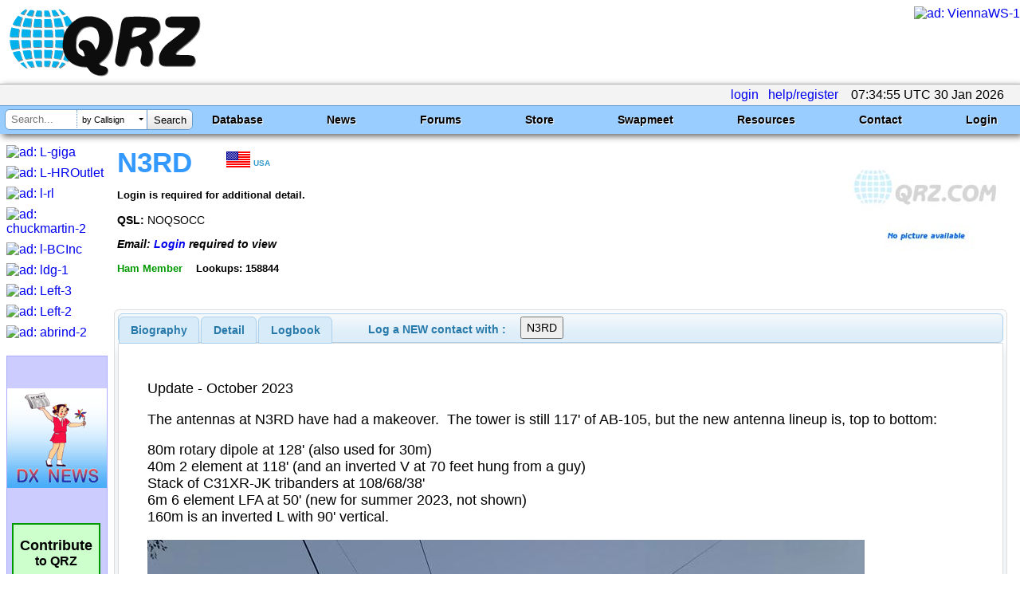

--- FILE ---
content_type: text/html; charset=utf-8
request_url: https://www.google.com/recaptcha/api2/aframe
body_size: 184
content:
<!DOCTYPE HTML><html><head><meta http-equiv="content-type" content="text/html; charset=UTF-8"></head><body><script nonce="8j0sBpQzgrcEdUOw3CRDpQ">/** Anti-fraud and anti-abuse applications only. See google.com/recaptcha */ try{var clients={'sodar':'https://pagead2.googlesyndication.com/pagead/sodar?'};window.addEventListener("message",function(a){try{if(a.source===window.parent){var b=JSON.parse(a.data);var c=clients[b['id']];if(c){var d=document.createElement('img');d.src=c+b['params']+'&rc='+(localStorage.getItem("rc::a")?sessionStorage.getItem("rc::b"):"");window.document.body.appendChild(d);sessionStorage.setItem("rc::e",parseInt(sessionStorage.getItem("rc::e")||0)+1);localStorage.setItem("rc::h",'1769758498658');}}}catch(b){}});window.parent.postMessage("_grecaptcha_ready", "*");}catch(b){}</script></body></html>